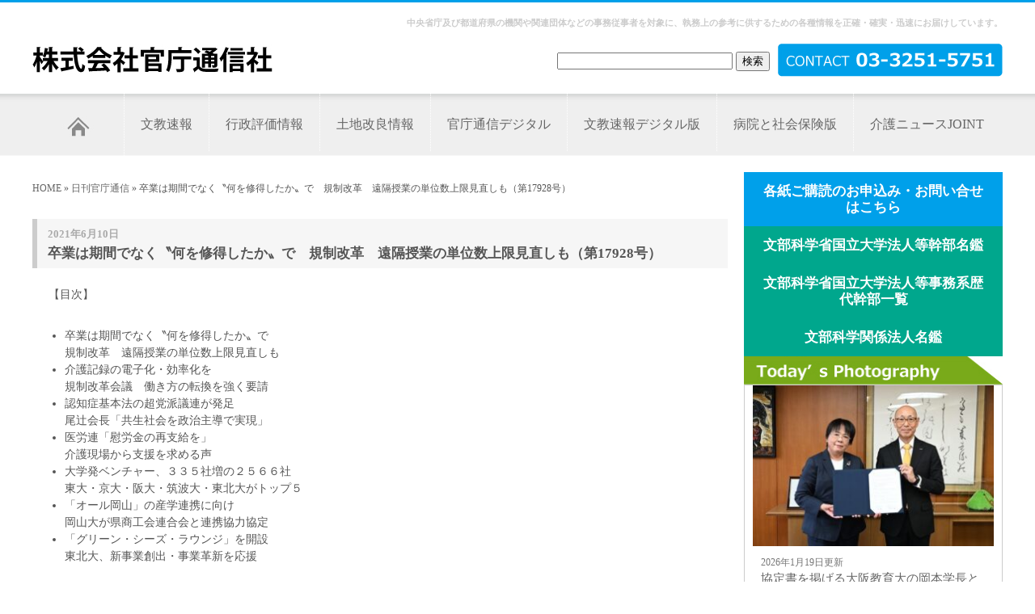

--- FILE ---
content_type: text/html; charset=UTF-8
request_url: https://kancho-t.com/%E6%97%A5%E5%88%8A%E5%AE%98%E5%BA%81%E9%80%9A%E4%BF%A1/%E5%8D%92%E6%A5%AD%E3%81%AF%E6%9C%9F%E9%96%93%E3%81%A7%E3%81%AA%E3%81%8F%E3%80%9D%E4%BD%95%E3%82%92%E4%BF%AE%E5%BE%97%E3%81%97%E3%81%9F%E3%81%8B%E3%80%9F%E3%81%A7%E3%80%80%E8%A6%8F%E5%88%B6%E6%94%B9/
body_size: 11206
content:
<!DOCTYPE html PUBLIC "-//W3C//DTD XHTML 1.0 Transitional//EN" "http://www.w3.org/TR/xhtml1/DTD/xhtml1-transitional.dtd">
<html xmlns="http://www.w3.org/1999/xhtml">
<html lang="ja">

<head>
    <meta http-equiv="Content-Type" content="text/html; charset=Shift_JIS">
    <meta name="robots" content="index,follow">
            <meta property="og:description" content="【目次】。。 	卒業は期間でなく〝何を修得したか〟で。規制改革　遠隔授業の単位数上限見直しも。 	介護記録の電子化・効率化を。規制改革会議　働き方の転換を" />
        <meta name="keywords" content="日刊官庁通信,文教速報,行政評価情報,土地改良情報,附属学校ニュース,病院と社会保険版,介護のニュースサイト">
    <meta name="viewport" content="width=device-width, initial-scale=1, minimum-scale=1, maximum-scale=3" />

    <meta http-equiv="Content-Style-Type" content="text/css">
    <link href="/css/tailwind.css" rel="stylesheet" type="text/css">
    <link href="/css/default.css" rel="stylesheet" type="text/css">
    <link href="/css/h.css" rel="stylesheet" type="text/css">
    <link href="/css/link.css" rel="stylesheet" type="text/css">
    <link href="/css/table.css" rel="stylesheet" type="text/css">
    <link href="/css/navi.css" rel="stylesheet" type="text/css">
    <link media="screen and (max-width:767px)" href="/css/screen_sp.css" rel="stylesheet" type="text/css" />
    <script type="text/javascript" src="/js/jquery-1.12.0.min.js"></script>
    <link rel="shortcut icon" href="/images/icon.ico">
    <meta property="og:type" content="website" />
    <meta property="og:image" content="https://kancho-t.com/wordpress/wp-content/uploads/2021/06/84f1167191185736d86e7babc9792054.jpg" />
    <meta property="og:url" content="https://kancho-t.com/%e6%97%a5%e5%88%8a%e5%ae%98%e5%ba%81%e9%80%9a%e4%bf%a1/%e5%8d%92%e6%a5%ad%e3%81%af%e6%9c%9f%e9%96%93%e3%81%a7%e3%81%aa%e3%81%8f%e3%80%9d%e4%bd%95%e3%82%92%e4%bf%ae%e5%be%97%e3%81%97%e3%81%9f%e3%81%8b%e3%80%9f%e3%81%a7%e3%80%80%e8%a6%8f%e5%88%b6%e6%94%b9/" />
            <meta property="og:title" content="卒業は期間でなく〝何を修得したか〟で　規制改革　遠隔授業の単位数上限見直しも（第17928号）" />
        <meta property="og:description" content="【目次】。。 	卒業は期間でなく〝何を修得したか〟で。規制改革　遠隔授業の単位数上限見直しも。 	介護記録の電子化・効率化を。規制改革会議　働き方の転換を" />
        <meta property="og:site_name" content="株式会社官庁通信社" />
    <meta property="og:locale" content="ja_JP" />
        <title>卒業は期間でなく〝何を修得したか〟で　規制改革　遠隔授業の単位数上限見直しも（第17928号）  |  株式会社官庁通信社</title>
<meta name='robots' content='max-image-preview:large' />
	<style>img:is([sizes="auto" i], [sizes^="auto," i]) { contain-intrinsic-size: 3000px 1500px }</style>
	<link rel='dns-prefetch' href='//www.googletagmanager.com' />
<link rel='dns-prefetch' href='//pagead2.googlesyndication.com' />
<link rel="alternate" type="application/rss+xml" title="株式会社官庁通信社 &raquo; 卒業は期間でなく〝何を修得したか〟で　規制改革　遠隔授業の単位数上限見直しも（第17928号） のコメントのフィード" href="https://kancho-t.com/%e6%97%a5%e5%88%8a%e5%ae%98%e5%ba%81%e9%80%9a%e4%bf%a1/%e5%8d%92%e6%a5%ad%e3%81%af%e6%9c%9f%e9%96%93%e3%81%a7%e3%81%aa%e3%81%8f%e3%80%9d%e4%bd%95%e3%82%92%e4%bf%ae%e5%be%97%e3%81%97%e3%81%9f%e3%81%8b%e3%80%9f%e3%81%a7%e3%80%80%e8%a6%8f%e5%88%b6%e6%94%b9/feed/" />
<script type="text/javascript">
/* <![CDATA[ */
window._wpemojiSettings = {"baseUrl":"https:\/\/s.w.org\/images\/core\/emoji\/15.0.3\/72x72\/","ext":".png","svgUrl":"https:\/\/s.w.org\/images\/core\/emoji\/15.0.3\/svg\/","svgExt":".svg","source":{"concatemoji":"https:\/\/kancho-t.com\/wordpress\/wp-includes\/js\/wp-emoji-release.min.js?ver=6.7.2"}};
/*! This file is auto-generated */
!function(i,n){var o,s,e;function c(e){try{var t={supportTests:e,timestamp:(new Date).valueOf()};sessionStorage.setItem(o,JSON.stringify(t))}catch(e){}}function p(e,t,n){e.clearRect(0,0,e.canvas.width,e.canvas.height),e.fillText(t,0,0);var t=new Uint32Array(e.getImageData(0,0,e.canvas.width,e.canvas.height).data),r=(e.clearRect(0,0,e.canvas.width,e.canvas.height),e.fillText(n,0,0),new Uint32Array(e.getImageData(0,0,e.canvas.width,e.canvas.height).data));return t.every(function(e,t){return e===r[t]})}function u(e,t,n){switch(t){case"flag":return n(e,"\ud83c\udff3\ufe0f\u200d\u26a7\ufe0f","\ud83c\udff3\ufe0f\u200b\u26a7\ufe0f")?!1:!n(e,"\ud83c\uddfa\ud83c\uddf3","\ud83c\uddfa\u200b\ud83c\uddf3")&&!n(e,"\ud83c\udff4\udb40\udc67\udb40\udc62\udb40\udc65\udb40\udc6e\udb40\udc67\udb40\udc7f","\ud83c\udff4\u200b\udb40\udc67\u200b\udb40\udc62\u200b\udb40\udc65\u200b\udb40\udc6e\u200b\udb40\udc67\u200b\udb40\udc7f");case"emoji":return!n(e,"\ud83d\udc26\u200d\u2b1b","\ud83d\udc26\u200b\u2b1b")}return!1}function f(e,t,n){var r="undefined"!=typeof WorkerGlobalScope&&self instanceof WorkerGlobalScope?new OffscreenCanvas(300,150):i.createElement("canvas"),a=r.getContext("2d",{willReadFrequently:!0}),o=(a.textBaseline="top",a.font="600 32px Arial",{});return e.forEach(function(e){o[e]=t(a,e,n)}),o}function t(e){var t=i.createElement("script");t.src=e,t.defer=!0,i.head.appendChild(t)}"undefined"!=typeof Promise&&(o="wpEmojiSettingsSupports",s=["flag","emoji"],n.supports={everything:!0,everythingExceptFlag:!0},e=new Promise(function(e){i.addEventListener("DOMContentLoaded",e,{once:!0})}),new Promise(function(t){var n=function(){try{var e=JSON.parse(sessionStorage.getItem(o));if("object"==typeof e&&"number"==typeof e.timestamp&&(new Date).valueOf()<e.timestamp+604800&&"object"==typeof e.supportTests)return e.supportTests}catch(e){}return null}();if(!n){if("undefined"!=typeof Worker&&"undefined"!=typeof OffscreenCanvas&&"undefined"!=typeof URL&&URL.createObjectURL&&"undefined"!=typeof Blob)try{var e="postMessage("+f.toString()+"("+[JSON.stringify(s),u.toString(),p.toString()].join(",")+"));",r=new Blob([e],{type:"text/javascript"}),a=new Worker(URL.createObjectURL(r),{name:"wpTestEmojiSupports"});return void(a.onmessage=function(e){c(n=e.data),a.terminate(),t(n)})}catch(e){}c(n=f(s,u,p))}t(n)}).then(function(e){for(var t in e)n.supports[t]=e[t],n.supports.everything=n.supports.everything&&n.supports[t],"flag"!==t&&(n.supports.everythingExceptFlag=n.supports.everythingExceptFlag&&n.supports[t]);n.supports.everythingExceptFlag=n.supports.everythingExceptFlag&&!n.supports.flag,n.DOMReady=!1,n.readyCallback=function(){n.DOMReady=!0}}).then(function(){return e}).then(function(){var e;n.supports.everything||(n.readyCallback(),(e=n.source||{}).concatemoji?t(e.concatemoji):e.wpemoji&&e.twemoji&&(t(e.twemoji),t(e.wpemoji)))}))}((window,document),window._wpemojiSettings);
/* ]]> */
</script>
<style id='wp-emoji-styles-inline-css' type='text/css'>

	img.wp-smiley, img.emoji {
		display: inline !important;
		border: none !important;
		box-shadow: none !important;
		height: 1em !important;
		width: 1em !important;
		margin: 0 0.07em !important;
		vertical-align: -0.1em !important;
		background: none !important;
		padding: 0 !important;
	}
</style>
<link rel='stylesheet' id='wp-block-library-css' href='https://kancho-t.com/wordpress/wp-includes/css/dist/block-library/style.min.css?ver=6.7.2' type='text/css' media='all' />
<style id='classic-theme-styles-inline-css' type='text/css'>
/*! This file is auto-generated */
.wp-block-button__link{color:#fff;background-color:#32373c;border-radius:9999px;box-shadow:none;text-decoration:none;padding:calc(.667em + 2px) calc(1.333em + 2px);font-size:1.125em}.wp-block-file__button{background:#32373c;color:#fff;text-decoration:none}
</style>
<style id='global-styles-inline-css' type='text/css'>
:root{--wp--preset--aspect-ratio--square: 1;--wp--preset--aspect-ratio--4-3: 4/3;--wp--preset--aspect-ratio--3-4: 3/4;--wp--preset--aspect-ratio--3-2: 3/2;--wp--preset--aspect-ratio--2-3: 2/3;--wp--preset--aspect-ratio--16-9: 16/9;--wp--preset--aspect-ratio--9-16: 9/16;--wp--preset--color--black: #000000;--wp--preset--color--cyan-bluish-gray: #abb8c3;--wp--preset--color--white: #ffffff;--wp--preset--color--pale-pink: #f78da7;--wp--preset--color--vivid-red: #cf2e2e;--wp--preset--color--luminous-vivid-orange: #ff6900;--wp--preset--color--luminous-vivid-amber: #fcb900;--wp--preset--color--light-green-cyan: #7bdcb5;--wp--preset--color--vivid-green-cyan: #00d084;--wp--preset--color--pale-cyan-blue: #8ed1fc;--wp--preset--color--vivid-cyan-blue: #0693e3;--wp--preset--color--vivid-purple: #9b51e0;--wp--preset--gradient--vivid-cyan-blue-to-vivid-purple: linear-gradient(135deg,rgba(6,147,227,1) 0%,rgb(155,81,224) 100%);--wp--preset--gradient--light-green-cyan-to-vivid-green-cyan: linear-gradient(135deg,rgb(122,220,180) 0%,rgb(0,208,130) 100%);--wp--preset--gradient--luminous-vivid-amber-to-luminous-vivid-orange: linear-gradient(135deg,rgba(252,185,0,1) 0%,rgba(255,105,0,1) 100%);--wp--preset--gradient--luminous-vivid-orange-to-vivid-red: linear-gradient(135deg,rgba(255,105,0,1) 0%,rgb(207,46,46) 100%);--wp--preset--gradient--very-light-gray-to-cyan-bluish-gray: linear-gradient(135deg,rgb(238,238,238) 0%,rgb(169,184,195) 100%);--wp--preset--gradient--cool-to-warm-spectrum: linear-gradient(135deg,rgb(74,234,220) 0%,rgb(151,120,209) 20%,rgb(207,42,186) 40%,rgb(238,44,130) 60%,rgb(251,105,98) 80%,rgb(254,248,76) 100%);--wp--preset--gradient--blush-light-purple: linear-gradient(135deg,rgb(255,206,236) 0%,rgb(152,150,240) 100%);--wp--preset--gradient--blush-bordeaux: linear-gradient(135deg,rgb(254,205,165) 0%,rgb(254,45,45) 50%,rgb(107,0,62) 100%);--wp--preset--gradient--luminous-dusk: linear-gradient(135deg,rgb(255,203,112) 0%,rgb(199,81,192) 50%,rgb(65,88,208) 100%);--wp--preset--gradient--pale-ocean: linear-gradient(135deg,rgb(255,245,203) 0%,rgb(182,227,212) 50%,rgb(51,167,181) 100%);--wp--preset--gradient--electric-grass: linear-gradient(135deg,rgb(202,248,128) 0%,rgb(113,206,126) 100%);--wp--preset--gradient--midnight: linear-gradient(135deg,rgb(2,3,129) 0%,rgb(40,116,252) 100%);--wp--preset--font-size--small: 13px;--wp--preset--font-size--medium: 20px;--wp--preset--font-size--large: 36px;--wp--preset--font-size--x-large: 42px;--wp--preset--spacing--20: 0.44rem;--wp--preset--spacing--30: 0.67rem;--wp--preset--spacing--40: 1rem;--wp--preset--spacing--50: 1.5rem;--wp--preset--spacing--60: 2.25rem;--wp--preset--spacing--70: 3.38rem;--wp--preset--spacing--80: 5.06rem;--wp--preset--shadow--natural: 6px 6px 9px rgba(0, 0, 0, 0.2);--wp--preset--shadow--deep: 12px 12px 50px rgba(0, 0, 0, 0.4);--wp--preset--shadow--sharp: 6px 6px 0px rgba(0, 0, 0, 0.2);--wp--preset--shadow--outlined: 6px 6px 0px -3px rgba(255, 255, 255, 1), 6px 6px rgba(0, 0, 0, 1);--wp--preset--shadow--crisp: 6px 6px 0px rgba(0, 0, 0, 1);}:where(.is-layout-flex){gap: 0.5em;}:where(.is-layout-grid){gap: 0.5em;}body .is-layout-flex{display: flex;}.is-layout-flex{flex-wrap: wrap;align-items: center;}.is-layout-flex > :is(*, div){margin: 0;}body .is-layout-grid{display: grid;}.is-layout-grid > :is(*, div){margin: 0;}:where(.wp-block-columns.is-layout-flex){gap: 2em;}:where(.wp-block-columns.is-layout-grid){gap: 2em;}:where(.wp-block-post-template.is-layout-flex){gap: 1.25em;}:where(.wp-block-post-template.is-layout-grid){gap: 1.25em;}.has-black-color{color: var(--wp--preset--color--black) !important;}.has-cyan-bluish-gray-color{color: var(--wp--preset--color--cyan-bluish-gray) !important;}.has-white-color{color: var(--wp--preset--color--white) !important;}.has-pale-pink-color{color: var(--wp--preset--color--pale-pink) !important;}.has-vivid-red-color{color: var(--wp--preset--color--vivid-red) !important;}.has-luminous-vivid-orange-color{color: var(--wp--preset--color--luminous-vivid-orange) !important;}.has-luminous-vivid-amber-color{color: var(--wp--preset--color--luminous-vivid-amber) !important;}.has-light-green-cyan-color{color: var(--wp--preset--color--light-green-cyan) !important;}.has-vivid-green-cyan-color{color: var(--wp--preset--color--vivid-green-cyan) !important;}.has-pale-cyan-blue-color{color: var(--wp--preset--color--pale-cyan-blue) !important;}.has-vivid-cyan-blue-color{color: var(--wp--preset--color--vivid-cyan-blue) !important;}.has-vivid-purple-color{color: var(--wp--preset--color--vivid-purple) !important;}.has-black-background-color{background-color: var(--wp--preset--color--black) !important;}.has-cyan-bluish-gray-background-color{background-color: var(--wp--preset--color--cyan-bluish-gray) !important;}.has-white-background-color{background-color: var(--wp--preset--color--white) !important;}.has-pale-pink-background-color{background-color: var(--wp--preset--color--pale-pink) !important;}.has-vivid-red-background-color{background-color: var(--wp--preset--color--vivid-red) !important;}.has-luminous-vivid-orange-background-color{background-color: var(--wp--preset--color--luminous-vivid-orange) !important;}.has-luminous-vivid-amber-background-color{background-color: var(--wp--preset--color--luminous-vivid-amber) !important;}.has-light-green-cyan-background-color{background-color: var(--wp--preset--color--light-green-cyan) !important;}.has-vivid-green-cyan-background-color{background-color: var(--wp--preset--color--vivid-green-cyan) !important;}.has-pale-cyan-blue-background-color{background-color: var(--wp--preset--color--pale-cyan-blue) !important;}.has-vivid-cyan-blue-background-color{background-color: var(--wp--preset--color--vivid-cyan-blue) !important;}.has-vivid-purple-background-color{background-color: var(--wp--preset--color--vivid-purple) !important;}.has-black-border-color{border-color: var(--wp--preset--color--black) !important;}.has-cyan-bluish-gray-border-color{border-color: var(--wp--preset--color--cyan-bluish-gray) !important;}.has-white-border-color{border-color: var(--wp--preset--color--white) !important;}.has-pale-pink-border-color{border-color: var(--wp--preset--color--pale-pink) !important;}.has-vivid-red-border-color{border-color: var(--wp--preset--color--vivid-red) !important;}.has-luminous-vivid-orange-border-color{border-color: var(--wp--preset--color--luminous-vivid-orange) !important;}.has-luminous-vivid-amber-border-color{border-color: var(--wp--preset--color--luminous-vivid-amber) !important;}.has-light-green-cyan-border-color{border-color: var(--wp--preset--color--light-green-cyan) !important;}.has-vivid-green-cyan-border-color{border-color: var(--wp--preset--color--vivid-green-cyan) !important;}.has-pale-cyan-blue-border-color{border-color: var(--wp--preset--color--pale-cyan-blue) !important;}.has-vivid-cyan-blue-border-color{border-color: var(--wp--preset--color--vivid-cyan-blue) !important;}.has-vivid-purple-border-color{border-color: var(--wp--preset--color--vivid-purple) !important;}.has-vivid-cyan-blue-to-vivid-purple-gradient-background{background: var(--wp--preset--gradient--vivid-cyan-blue-to-vivid-purple) !important;}.has-light-green-cyan-to-vivid-green-cyan-gradient-background{background: var(--wp--preset--gradient--light-green-cyan-to-vivid-green-cyan) !important;}.has-luminous-vivid-amber-to-luminous-vivid-orange-gradient-background{background: var(--wp--preset--gradient--luminous-vivid-amber-to-luminous-vivid-orange) !important;}.has-luminous-vivid-orange-to-vivid-red-gradient-background{background: var(--wp--preset--gradient--luminous-vivid-orange-to-vivid-red) !important;}.has-very-light-gray-to-cyan-bluish-gray-gradient-background{background: var(--wp--preset--gradient--very-light-gray-to-cyan-bluish-gray) !important;}.has-cool-to-warm-spectrum-gradient-background{background: var(--wp--preset--gradient--cool-to-warm-spectrum) !important;}.has-blush-light-purple-gradient-background{background: var(--wp--preset--gradient--blush-light-purple) !important;}.has-blush-bordeaux-gradient-background{background: var(--wp--preset--gradient--blush-bordeaux) !important;}.has-luminous-dusk-gradient-background{background: var(--wp--preset--gradient--luminous-dusk) !important;}.has-pale-ocean-gradient-background{background: var(--wp--preset--gradient--pale-ocean) !important;}.has-electric-grass-gradient-background{background: var(--wp--preset--gradient--electric-grass) !important;}.has-midnight-gradient-background{background: var(--wp--preset--gradient--midnight) !important;}.has-small-font-size{font-size: var(--wp--preset--font-size--small) !important;}.has-medium-font-size{font-size: var(--wp--preset--font-size--medium) !important;}.has-large-font-size{font-size: var(--wp--preset--font-size--large) !important;}.has-x-large-font-size{font-size: var(--wp--preset--font-size--x-large) !important;}
:where(.wp-block-post-template.is-layout-flex){gap: 1.25em;}:where(.wp-block-post-template.is-layout-grid){gap: 1.25em;}
:where(.wp-block-columns.is-layout-flex){gap: 2em;}:where(.wp-block-columns.is-layout-grid){gap: 2em;}
:root :where(.wp-block-pullquote){font-size: 1.5em;line-height: 1.6;}
</style>
<link rel='stylesheet' id='contact-form-7-css' href='https://kancho-t.com/wordpress/wp-content/plugins/contact-form-7/includes/css/styles.css?ver=6.0.5' type='text/css' media='all' />

<!-- Site Kit によって追加された Google タグ（gtag.js）スニペット -->

<!-- Google アナリティクス スニペット (Site Kit が追加) -->
<script type="text/javascript" src="https://www.googletagmanager.com/gtag/js?id=GT-MR4FDPL" id="google_gtagjs-js" async></script>
<script type="text/javascript" id="google_gtagjs-js-after">
/* <![CDATA[ */
window.dataLayer = window.dataLayer || [];function gtag(){dataLayer.push(arguments);}
gtag("set","linker",{"domains":["kancho-t.com"]});
gtag("js", new Date());
gtag("set", "developer_id.dZTNiMT", true);
gtag("config", "GT-MR4FDPL");
/* ]]> */
</script>

<!-- Site Kit によって追加された終了 Google タグ（gtag.js）スニペット -->
<link rel="https://api.w.org/" href="https://kancho-t.com/wp-json/" /><link rel="alternate" title="JSON" type="application/json" href="https://kancho-t.com/wp-json/wp/v2/posts/22929" /><link rel="EditURI" type="application/rsd+xml" title="RSD" href="https://kancho-t.com/wordpress/xmlrpc.php?rsd" />
<meta name="generator" content="WordPress 6.7.2" />
<link rel="canonical" href="https://kancho-t.com/%e6%97%a5%e5%88%8a%e5%ae%98%e5%ba%81%e9%80%9a%e4%bf%a1/%e5%8d%92%e6%a5%ad%e3%81%af%e6%9c%9f%e9%96%93%e3%81%a7%e3%81%aa%e3%81%8f%e3%80%9d%e4%bd%95%e3%82%92%e4%bf%ae%e5%be%97%e3%81%97%e3%81%9f%e3%81%8b%e3%80%9f%e3%81%a7%e3%80%80%e8%a6%8f%e5%88%b6%e6%94%b9/" />
<link rel='shortlink' href='https://kancho-t.com/?p=22929' />
<link rel="alternate" title="oEmbed (JSON)" type="application/json+oembed" href="https://kancho-t.com/wp-json/oembed/1.0/embed?url=https%3A%2F%2Fkancho-t.com%2F%25e6%2597%25a5%25e5%2588%258a%25e5%25ae%2598%25e5%25ba%2581%25e9%2580%259a%25e4%25bf%25a1%2F%25e5%258d%2592%25e6%25a5%25ad%25e3%2581%25af%25e6%259c%259f%25e9%2596%2593%25e3%2581%25a7%25e3%2581%25aa%25e3%2581%258f%25e3%2580%259d%25e4%25bd%2595%25e3%2582%2592%25e4%25bf%25ae%25e5%25be%2597%25e3%2581%2597%25e3%2581%259f%25e3%2581%258b%25e3%2580%259f%25e3%2581%25a7%25e3%2580%2580%25e8%25a6%258f%25e5%2588%25b6%25e6%2594%25b9%2F" />
<link rel="alternate" title="oEmbed (XML)" type="text/xml+oembed" href="https://kancho-t.com/wp-json/oembed/1.0/embed?url=https%3A%2F%2Fkancho-t.com%2F%25e6%2597%25a5%25e5%2588%258a%25e5%25ae%2598%25e5%25ba%2581%25e9%2580%259a%25e4%25bf%25a1%2F%25e5%258d%2592%25e6%25a5%25ad%25e3%2581%25af%25e6%259c%259f%25e9%2596%2593%25e3%2581%25a7%25e3%2581%25aa%25e3%2581%258f%25e3%2580%259d%25e4%25bd%2595%25e3%2582%2592%25e4%25bf%25ae%25e5%25be%2597%25e3%2581%2597%25e3%2581%259f%25e3%2581%258b%25e3%2580%259f%25e3%2581%25a7%25e3%2580%2580%25e8%25a6%258f%25e5%2588%25b6%25e6%2594%25b9%2F&#038;format=xml" />
<meta name="generator" content="Site Kit by Google 1.149.1" />
<!-- Site Kit が追加した Google AdSense メタタグ -->
<meta name="google-adsense-platform-account" content="ca-host-pub-2644536267352236">
<meta name="google-adsense-platform-domain" content="sitekit.withgoogle.com">
<!-- Site Kit が追加した End Google AdSense メタタグ -->

<!-- Google AdSense スニペット (Site Kit が追加) -->
<script type="text/javascript" async="async" src="https://pagead2.googlesyndication.com/pagead/js/adsbygoogle.js?client=ca-pub-4919393460129390&amp;host=ca-host-pub-2644536267352236" crossorigin="anonymous"></script>

<!-- (ここまで) Google AdSense スニペット (Site Kit が追加) -->
</head>

<body class="post-template-default single single-post postid-22929 single-format-standard">

    <div id="head">
        <span id="switchbtn">
            <img src="/images/menu_btn.png" />
        </span>
        <h1>中央省庁及び都道府県の機関や関連団体などの事務従事者を対象に、執務上の参考に供するための各種情報を正確・確実・迅速にお届けしています。        </h1>
        <a href="/"><img src="/images/logo.jpg" width="298" height="40" alt="株式会社官庁通信社" /></a>
        <div id="tel"><a href="tel:0332515751"><img src="/images/tel.jpg" width="278" height="41" alt="03-3251-5751" /></a></div>
        <div id="sitesearch">
            <form method=GET action="">
                <input type="text" size="25" maxlength="150" name="s">
                <input type="submit" name="btnG" value="検索">
                <br><br>
            </form>
        </div>
    </div><!-- header -->
    <div id="main-navigation">
        <div id="main-navigation-inner">
            <ul>
                                <li class="firs"><a href="/"><img src="/images/menu_home.jpg" width="73" height="29" alt="HOME"></a></li>
                <li class=""><a href="https://kancho-t.com/%e6%96%87%e6%95%99%e9%80%9f%e5%a0%b1/%e6%ac%a1%e6%9c%9f%e7%a7%91%e6%8a%80%e3%82%a4%e3%83%8e%e3%83%99%e8%a8%88%e7%94%bb%e7%b4%a0%e6%a1%88%e3%81%a7%e7%9b%ae%e6%a8%99%e6%8c%87%e6%a8%99%e3%82%92%e6%8f%90%e7%a4%ba%ef%bc%88%e7%ac%ac9632/">文教速報</a></li>
                <li class=""><a href="https://kancho-t.com/%e8%a1%8c%e6%94%bf%e8%a9%95%e4%be%a1%e6%83%85%e5%a0%b1/%e4%b8%80%e8%88%ac%e4%bc%9a%e8%a8%88%e3%81%a721%e5%85%862701%e5%84%84%e5%86%86%e3%80%80%e4%bb%a4%e5%92%8c8%e5%b9%b4%e5%ba%a6%e7%b7%8f%e5%8b%99%e7%9c%81%e5%bd%93%e5%88%9d%e4%ba%88%e7%ae%97%ef%bc%88/">行政評価情報</a></li>
                <li class=""><a href="https://kancho-t.com/%e5%9c%9f%e5%9c%b0%e6%94%b9%e8%89%af%e6%83%85%e5%a0%b1/%e9%88%b4%e6%9c%a8%e8%be%b2%e6%9e%97%e6%b0%b4%e7%94%a3%e5%a4%a7%e8%87%a3%e3%80%81%e8%81%b7%e5%93%a1%e3%81%ab%e5%90%91%e3%81%91%e8%a8%93%e7%a4%ba%e3%80%80%e3%80%8c%e5%85%88%e3%81%8c%e8%a6%8b%e9%80%9a/">土地改良情報</a></li>
                <li class=""><a href="https://bunkyodezi.com" target="blank">官庁通信デジタル</a></li>
                <li class=""><a href="https://bunkyodezi.com#bunkyodezi" target="blank">文教速報デジタル版</a></li>
                <li class=""><a href="https://kancho-t.com/%e7%97%85%e9%99%a2%e3%81%a8%e7%a4%be%e4%bc%9a%e4%bf%9d%e9%99%ba%e7%89%88/%e6%94%bf%e5%ba%9c%e3%80%81%e6%9d%a5%e5%b9%b4%e5%ba%a6%e4%ba%88%e7%ae%97%e3%82%92%e9%96%a3%e8%ad%b0%e6%b1%ba%e5%ae%9a%e3%80%80%e5%8c%bb%e7%99%82%e3%83%bb%e4%bb%8b%e8%ad%b7%e3%83%bb%e9%9a%9c%e5%ae%b3/">病院と社会保険版</a></li>
                <li class="last"><a href="http://www.joint-kaigo.com/" target="blank">介護ニュースJOINT</a></li>
            </ul>
        </div>
    </div><!-- menu --><div id="page">
	<div id="main">
		<div id="navi">
			<a href="/">HOME</a> &raquo;
							<a href="https://kancho-t.com/category/%e6%97%a5%e5%88%8a%e5%ae%98%e5%ba%81%e9%80%9a%e4%bf%a1/">日刊官庁通信</a> &raquo;
						卒業は期間でなく〝何を修得したか〟で　規制改革　遠隔授業の単位数上限見直しも（第17928号）		</div>
					<h3>
				<span>2021年6月10日</span>
				卒業は期間でなく〝何を修得したか〟で　規制改革　遠隔授業の単位数上限見直しも（第17928号）			</h3>
			<p>【目次】</p>
<ul>
<li>卒業は期間でなく〝何を修得したか〟で<br />
規制改革　遠隔授業の単位数上限見直しも</li>
<li>介護記録の電子化・効率化を<br />
規制改革会議　働き方の転換を強く要請</li>
<li>認知症基本法の超党派議連が発足<br />
尾辻会長「共生社会を政治主導で実現」</li>
<li>医労連「慰労金の再支給を」<br />
介護現場から支援を求める声</li>
<li>大学発ベンチャー、３３５社増の２５６６社<br />
東大・京大・阪大・筑波大・東北大がトップ５</li>
<li>「オール岡山」の産学連携に向け<br />
岡山大が県商工会連合会と連携協力協定</li>
<li>「グリーン・シーズ・ラウンジ」を開設<br />
東北大、新事業創出・事業革新を応援</li>
</ul>
<p>〔今日の話題〕<br />
介護の初任者研修を無料で<br />
東京都、希望者の受け付け開始！</p>
<table border="1">
<tbody>
<tr>
<td align="center" bgcolor="#ff9393" width="16%" height="52"><strong>本紙の特色</strong></td>
<td width="84%">　『日刊官庁通信』は昭和28年の創刊以来、日刊紙として中央省庁の動向・通達を明確にわかりやすく編集し掲載しております。<br />
永年に亘る信頼に基づき日刊紙として、読者の皆様にタイムリーな話題をスピーディーにお届けしております。</td>
</tr>
<tr>
<td align="center" bgcolor="#ff9393" height="16"><strong>購読料金</strong></td>
<td>月額　7.020円　(税込)</td>
</tr>
<tr>
<td align="center" bgcolor="#ff9393" height="16"><strong>刊行日</strong></td>
<td>日刊/土・日・祭日は休刊</td>
</tr>
</tbody>
</table>
			<div class="sns-button">
				<a href="https://twitter.com/share?ref_src=twsrc%5Etfw" class="twitter-share-button" data-show-count="false">Tweet</a>
				<script async src="https://platform.twitter.com/widgets.js" charset="utf-8"></script>
			</div>
			</div>
	<!--/#main-->
	<div id="rightmenu">
		<div class="flex flex-col gap-4">
    <a href="https://kancho-t.com/%e3%81%8a%e5%95%8f%e5%90%88%e3%82%8f%e3%81%9b/" class="square_btn">
        <i class="fa fa-chevron-right"></i>各紙ご購読のお申込み・お問い合せはこちら
    </a>
    <a href="https://kancho-t.com/%e6%96%87%e9%83%a8%e7%a7%91%e5%ad%a6%e7%9c%81%e5%9b%bd%e7%ab%8b%e5%a4%a7%e5%ad%a6%e6%b3%95%e4%ba%ba%e7%ad%89%e5%b9%b9%e9%83%a8%e5%90%8d%e9%91%91/" class="square_btn01">
        <i class="fa fa-chevron-right"></i>文部科学省国立大学法人等幹部名鑑
    </a>
    <a href="https://kancho-t.com/%e6%96%87%e9%83%a8%e7%a7%91%e5%ad%a6%e7%9c%81%e5%9b%bd%e7%ab%8b%e5%a4%a7%e5%ad%a6%e6%b3%95%e4%ba%ba%e7%ad%89%e4%ba%8b%e5%8b%99%e7%b3%bb%e6%ad%b4%e4%bb%a3%e5%b9%b9%e9%83%a8%e4%b8%80%e8%a6%a7/" class="square_btn01">
        <i class="fa fa-chevron-right"></i>文部科学省国立大学法人等事務系歴代幹部一覧
    </a>
    <a href="https://kancho-t.com/%e6%96%87%e9%83%a8%e7%a7%91%e5%ad%a6%e9%96%a2%e4%bf%82%e6%b3%95%e4%ba%ba%e5%90%8d%e9%91%91/" class="square_btn01">
        <i class="fa fa-chevron-right"></i>文部科学関係法人名鑑
    </a>

                <div>
            <img src="/images/r_menu002.jpg" alt="Today’s Photography" />
            <ul class="InlineBOX01">
                                    <div class="box-news-list">
                        <a href="https://kancho-t.com/todays-photography/todays-photography-1365/"><img src="https://kancho-t.com/wordpress/wp-content/uploads/2026/01/b792316234a7e3c6d12cc37d427f8c9b-300x200.jpg" alt="Today&#8217;s Photography" width="100" /></a>
                        <div class="clearfix">
                            <ol>2026年1月19日更新</ol>
                            <li><a href="https://kancho-t.com/todays-photography/todays-photography-1365/">協定書を掲げる大阪教育大の岡本学長と ...</a></li>
                        </div>
                    </div>
                                    <div class="box-news-list">
                        <a href="https://kancho-t.com/todays-photography/todays-photography-1364/"><img src="https://kancho-t.com/wordpress/wp-content/uploads/2026/01/524509b55e076f8f60c6a8c011eceb8e-300x200.png" alt="Today&#8217;s Photography" width="100" /></a>
                        <div class="clearfix">
                            <ol>2026年1月16日更新</ol>
                            <li><a href="https://kancho-t.com/todays-photography/todays-photography-1364/">昨夏に新潟大に設置された“脳といのち”...</a></li>
                        </div>
                    </div>
                                    <div class="box-news-list">
                        <a href="https://kancho-t.com/todays-photography/todays-photography-1363/"><img src="https://kancho-t.com/wordpress/wp-content/uploads/2026/01/a5318c3e815ea8cbc90a2b99df5dd01b-300x200.jpg" alt="Today’s Photography" width="100" /></a>
                        <div class="clearfix">
                            <ol>2026年1月14日更新</ol>
                            <li><a href="https://kancho-t.com/todays-photography/todays-photography-1363/">愛子内親王殿下ご臨席のもと執り行われ...</a></li>
                        </div>
                    </div>
                                    <div class="box-news-list">
                        <a href="https://kancho-t.com/todays-photography/todays-photography-1362/"><img src="https://kancho-t.com/wordpress/wp-content/uploads/2026/01/6511ee8ec89fe55fd397cfb0d1191c45-300x200.jpg" alt="Today’s Photography" width="100" /></a>
                        <div class="clearfix">
                            <ol>2026年1月9日更新</ol>
                            <li><a href="https://kancho-t.com/todays-photography/todays-photography-1362/">高大連携協定書を掲げる弘前大の福田学...</a></li>
                        </div>
                    </div>
                                    <div class="box-news-list">
                        <a href="https://kancho-t.com/todays-photography/todays-photography-1361/"><img src="https://kancho-t.com/wordpress/wp-content/uploads/2026/01/a3c7540ab68793b86d6f31b5f4a673d2-300x193.png" alt="Today&#8217;s Photography" width="100" /></a>
                        <div class="clearfix">
                            <ol>2026年1月7日更新</ol>
                            <li><a href="https://kancho-t.com/todays-photography/todays-photography-1361/">150周年記念式典で新学生歌「情景（あこ...</a></li>
                        </div>
                    </div>
                            </ul>
        </div>
    
    <div class="tweet-area">
        <div class="tweet-area-title">Twitter</div>
        <a class="twitter-timeline" data-chrome="noheader" data-lang="ja" data-height="630" href="https://twitter.com/Kancho_bunkyo?ref_src=twsrc%5Etfw">Tweets by Kancho_bunkyo</a>
        <script async src="https://platform.twitter.com/widgets.js" charset="utf-8"></script>
    </div>

    <a href="http://www.senmonshinbun.or.jp/" target="blank" id="top_side_bnr">
        <img src="/images/kyokai.jpg" alt="公益社団法人 日本専門新聞協会" />
    </a>

    <div class="adsbygoogle">
        <script async src="//pagead2.googlesyndication.com/pagead/js/adsbygoogle.js"></script>
        <!-- 官庁通信社２ -->
        <ins class="adsbygoogle" style="display:inline-block;width:340px;height:340px" data-ad-client="ca-pub-4919393460129390" data-ad-slot="5380847266"></ins>
        <script>
            (adsbygoogle = window.adsbygoogle || []).push({});
        </script>
    </div>
</div>	</div>
</div>
<!--/#page-->
<div id="under">
    <div id="undermenu">
        <div class="undermenu-link">
            <div class="left">
                <a href="https://kancho-t.com/%e3%81%8a%e5%95%8f%e5%90%88%e3%82%8f%e3%81%9b/" class="under_menu_list">お問合せ</a>
                <a href="https://kancho-t.com/%e4%ba%8b%e6%a5%ad%e5%86%85%e5%ae%b9/" class="under_menu_list">事業内容</a>
                <a href="https://kancho-t.com/%e4%bc%9a%e7%a4%be%e6%a6%82%e8%a6%81/" class="under_menu_list">会社概要</a>
                <a href="https://kancho-t.com/%e3%83%9e%e3%82%a4%e3%83%8a%e3%83%b3%e3%83%90%e3%83%bc%e5%9f%ba%e6%9c%ac%e6%96%b9%e9%87%9d/" class="under_menu_list">マイナンバー基本方針</a>
                <a href="https://kancho-t.com/%e3%83%97%e3%83%a9%e3%82%a4%e3%83%90%e3%82%b7%e3%83%bc%e3%83%9d%e3%83%aa%e3%82%b7%e3%83%bc/" class="under_menu_list">プライバシーポリシー</a>
                <a href="https://kancho-t.com/info/" class="under_menu_list">FOCUSバックナンバー</a>
                <a href="https://kancho-t.com/category/%e6%97%a5%e5%88%8a%e5%ae%98%e5%ba%81%e9%80%9a%e4%bf%a1/" class="under_menu_list">日刊官庁通信バックナンバー</a>
                <a href="https://bunkyodezi.com/category/bunkyodezi/" target="blank" class="under_menu_list">文教速報デジタル版バックナンバー</a>
            </div>
            <div class="right">
                <a href="https://twitter.com/kancho_bunkyo" target="_blank"><img src="/images/twitter.png" alt="公式Twitter" /></a>
            </div>
        </div>
        <br />
        <a href="/index.html"><img src="/images/ud_logo.jpg" width="287" height="34" alt="株式会社官庁通信社" /></a><br />
        〒101-0041　東京都千代田区神田須田町2-13-14<br />--総務部--TEL 03-3251-5751　FAX 03-3251-5753<br>
        --編集部--TEL 03-3251-5755　FAX 03-3251-5754
        <p>Copyright 株式会社官庁通信社 All Rights Reserved.</p>
    </div>
</div>
<script>
    (function(i, s, o, g, r, a, m) {
        i['GoogleAnalyticsObject'] = r;
        i[r] = i[r] || function() {
            (i[r].q = i[r].q || []).push(arguments)
        }, i[r].l = 1 * new Date();
        a = s.createElement(o),
            m = s.getElementsByTagName(o)[0];
        a.async = 1;
        a.src = g;
        m.parentNode.insertBefore(a, m)
    })(window, document, 'script', '//www.google-analytics.com/analytics.js', 'ga');

    ga('create', 'UA-75815759-1', 'auto');
    ga('send', 'pageview');
</script>
<script>
    $("#switchbtn").click(function() {
        $("#main-navigation").slideToggle();
    });
</script>
<script type="text/javascript" src="https://kancho-t.com/wordpress/wp-includes/js/dist/hooks.min.js?ver=4d63a3d491d11ffd8ac6" id="wp-hooks-js"></script>
<script type="text/javascript" src="https://kancho-t.com/wordpress/wp-includes/js/dist/i18n.min.js?ver=5e580eb46a90c2b997e6" id="wp-i18n-js"></script>
<script type="text/javascript" id="wp-i18n-js-after">
/* <![CDATA[ */
wp.i18n.setLocaleData( { 'text direction\u0004ltr': [ 'ltr' ] } );
/* ]]> */
</script>
<script type="text/javascript" src="https://kancho-t.com/wordpress/wp-content/plugins/contact-form-7/includes/swv/js/index.js?ver=6.0.5" id="swv-js"></script>
<script type="text/javascript" id="contact-form-7-js-translations">
/* <![CDATA[ */
( function( domain, translations ) {
	var localeData = translations.locale_data[ domain ] || translations.locale_data.messages;
	localeData[""].domain = domain;
	wp.i18n.setLocaleData( localeData, domain );
} )( "contact-form-7", {"translation-revision-date":"2025-02-18 07:36:32+0000","generator":"GlotPress\/4.0.1","domain":"messages","locale_data":{"messages":{"":{"domain":"messages","plural-forms":"nplurals=1; plural=0;","lang":"ja_JP"},"This contact form is placed in the wrong place.":["\u3053\u306e\u30b3\u30f3\u30bf\u30af\u30c8\u30d5\u30a9\u30fc\u30e0\u306f\u9593\u9055\u3063\u305f\u4f4d\u7f6e\u306b\u7f6e\u304b\u308c\u3066\u3044\u307e\u3059\u3002"],"Error:":["\u30a8\u30e9\u30fc:"]}},"comment":{"reference":"includes\/js\/index.js"}} );
/* ]]> */
</script>
<script type="text/javascript" id="contact-form-7-js-before">
/* <![CDATA[ */
var wpcf7 = {
    "api": {
        "root": "https:\/\/kancho-t.com\/wp-json\/",
        "namespace": "contact-form-7\/v1"
    }
};
/* ]]> */
</script>
<script type="text/javascript" src="https://kancho-t.com/wordpress/wp-content/plugins/contact-form-7/includes/js/index.js?ver=6.0.5" id="contact-form-7-js"></script>
</body>
</html>

--- FILE ---
content_type: text/html; charset=utf-8
request_url: https://www.google.com/recaptcha/api2/aframe
body_size: 259
content:
<!DOCTYPE HTML><html><head><meta http-equiv="content-type" content="text/html; charset=UTF-8"></head><body><script nonce="T5lCq0b8ppz7LXb164RTBQ">/** Anti-fraud and anti-abuse applications only. See google.com/recaptcha */ try{var clients={'sodar':'https://pagead2.googlesyndication.com/pagead/sodar?'};window.addEventListener("message",function(a){try{if(a.source===window.parent){var b=JSON.parse(a.data);var c=clients[b['id']];if(c){var d=document.createElement('img');d.src=c+b['params']+'&rc='+(localStorage.getItem("rc::a")?sessionStorage.getItem("rc::b"):"");window.document.body.appendChild(d);sessionStorage.setItem("rc::e",parseInt(sessionStorage.getItem("rc::e")||0)+1);localStorage.setItem("rc::h",'1768797319218');}}}catch(b){}});window.parent.postMessage("_grecaptcha_ready", "*");}catch(b){}</script></body></html>

--- FILE ---
content_type: text/css
request_url: https://kancho-t.com/css/screen_sp.css
body_size: 1628
content:
@charset "UTF-8";

div#page {
    width: 100%;
}

.sp_none {
    display: none;
}
.pc_none {
    display: block;
}

/* head ------------------------------------------------------------- */
div#head {
    width: 100%;
    padding: 10px 10px;
    box-sizing: border-box;
    position: relative;
    -webkit-box-shadow: 0 1px 5px rgba(0, 0, 0, 0.25);
    -moz-box-shadow: 0 1px 5px rgba(0, 0, 0, 0.25);
    box-shadow: 0 1px 5px rgba(0, 0, 0, 0.25);
}
div#head h1 {
    margin: 0 0 15px;
    padding: 0 50px 0 0;
    box-sizing: border-box;
    font-size: 11px;
    color: #cccccc;
    text-align: left;
}

div#head #switchbtn {
    display: block;
    width: 30px;
    cursor: pointer;
    position: absolute;
    top: 15px;
    right: 10px;
    z-index: 50;
}
div#head span#switchbtn img {
    width: 100%;
    height: auto;
}

div#head a {
    display: block;
    width: 100%;
    max-width: 250px;
    margin: 0 auto 15px;
}
div#head a img {
    display: block;
    width: 100%;
    height: auto;
}
div#tel {
    margin: 0 auto 15px;
    float: none;
}
div#sitesearch {
    height: 35px;
    margin: 0 auto;
    padding: 0;
    float: none;
    text-align: center;
}

/* topimg ------------------------------------------------------------- */

div#resizeimage {
    min-width: 0;
}
div#resizeimage img {
    width: 100%;
    height: auto;
}

div.key-visual {
    height: 300px;
}

div.key-visual .link {
    bottom: 0;
}
div.key-visual .link a {
    margin: 0;
    padding: 0 0.8em;
    box-sizing: border-box;
    font-size: 12px;
    text-align: center;
    color: #fff;
}

.absolute {
    position: static;
    color: #fff;
    padding: 1em 0;
}
.absolute p {
    margin: 0;
    padding: 0 0.8em;
    box-sizing: border-box;
    font-size: 12px;
    text-align: center;
}
.absolute a {
    color: #fff;
}

/* Navigation ------------------------------------------------------------- */

#main-navigation {
    /* adscreen 223 */
    min-width: 0;
    width: 100%;
    font-size: 14px;
    position: absolute;
    top: 0;
    left: 0;
    background-image: none;
    z-index: 20;
    display: none;
}

#main-navigation-inner {
    /* adscreen 185 229 */
    position: relative;
    margin: 0 auto 0 auto;
    width: 100%;
    height: auto;
    overflow: hidden;
}

#main-navigation ul {
    /* adscreen 233 */
    margin: 0 0 0 0;
    padding: 0 0 0 0;
    list-style: none;
}

#main-navigation ul li {
    /* adscreen 239 */
    float: none;
    width: 100%;
}

#main-navigation ul li a {
    /* adscreen 244 */
    display: block;
    width: 100%;
    text-align: center;
    text-decoration: none;
    padding: 14px 10px;
    box-sizing: border-box;
    border-right: none;
    border-bottom: solid 1px #fff;
}

#main-navigation ul li.last a {
    /* adscreen 260 */
    border-right: none;
    border-bottom: none;
}

#main-navigation ul li.first a {
    /*
	padding: 0;
	border-right: none;
	*/
}

/* #main ------------------------------------------------------------- */
div#main {
    width: 100%;
    margin: 0px;
    padding: 20px 15px 30px;
    box-sizing: border-box;
    float: none;
    overflow: hidden;
}
div#main p {
    margin: 0;
    padding: 5px 0px 15px 20px;
    box-sizing: border-box;
}

div#main img {
    margin: 0;
    padding: 0px;
    border: 0px;
}
div#main > table {
    width: 100%;
}
div#main > table td {
    display: block;
    width: 100%;
}

.WhatsNewBOX {
    width: 100%;
    height: auto;
    margin: 0px 0 0 0;
    padding: 0px 0px 25px;
}

.WhatsNewBOX a.home_link_img {
    display: block;
    width: 100%;
    max-width: auto;
    height: 0;
    padding-top: 69%;
    margin: 10px auto 0;
}
.WhatsNewBOX li {
    float: none;
}

.WhatsNewBOX ol {
    margin: 15px 0px 0 0;
    padding: 0px 0px 0px 0;
    float: none;
    text-align: center;
}
.WhatsNewBOX2 {
    display: block;
}
.WhatsNewBOX2 .item {
    width: 100%;
}
.WhatsNewBOX2 .item h2 {
    height: auto;
}
.WhatsNewBOX2 .item-flex .image {
    width: auto;
}
.WhatsNewBOX2 .item-flex .description {
    width: auto;
}

ul.Inlinemain {
    width: 100%;
    height: 220px;
}

.Inlinemain li {
    margin: 0px 0px;
    padding: 10px 10px 10px 10px;
    box-sizing: border-box;
}

#concept {
    margin: 10px 0px 50px;
    padding: 0px;
    text-align: right;
}
/* #rightmenu ------------------------------------------------------------- */

div#rightmenu {
    width: 100%;
    margin: 10px 0 20px 0;
    padding: 10px 15px 0;
    box-sizing: border-box;
    float: none;
    overflow: hidden;
}
div#leftmenu img {
    margin: 0;
    padding: 0px 0px 0px 0px;
    border: 0px;
    clear: left;
}
div#rightmenu img {
    width: auto;
    margin: 20px 0 0 0;
    padding: 0px;
    border: 0px;
}

ul.InlineBOX {
    width: 100%;
    margin: 0px 0px;
    padding: 0px 10px;
    box-sizing: border-box;
    list-style-type: none;
    overflow: auto;
}

.InlineBOX li {
    margin: 0px 0px;
    padding: 0px 10px 10px 10px;
    box-sizing: border-box;
    font-size: 15px;
}

.InlineBOX ol {
    margin: 0px 0px;
    padding: 10px 10px 0px 10px;
    font-size: 12px;
    font-color: #f5f5f5;
}

ul.InlineBOX01 {
    width: 100%;
    margin: 0px 0px;
    padding: 0px 10px;
    box-sizing: border-box;
    list-style-type: none;
    overflow: auto;
}

.InlineBOX01 li {
    margin: 0px 0px;
    padding: 0px 10px 10px 10px;
    box-sizing: border-box;
    font-size: 15px;
}

.InlineBOX01 ol {
    margin: 0px 0px;
    padding: 20px 10px 0px 10px;
    font-size: 12px;
    font-color: #f5f5f5;
}
.InlineBOX01 img {
    margin: 0px 0px;
    padding: 0px 20px;
    float: left;
}

#top_side_bnr {
    display: block;
    width: 100%;
    max-width: 340px;
    margin: 0 auto;
}
#top_side_bnr img {
    width: 100%;
}

/*table------------------------------------------------------------------*/
table.office {
    width: 100%;
    box-sizing: border-box;
}

td.office {
    padding: 10px 10px;
    box-sizing: border-box;
}
th.office {
    width: 100px;
    padding: 10px 3px;
    box-sizing: border-box;
}

.ggmap {
    position: relative;
    padding-bottom: 56.25%;
    padding-top: 30px;
    height: 0;
    overflow: hidden;
}

.ggmap iframe,
.ggmap object,
.ggmap embed {
    position: absolute;
    top: 0;
    left: 0;
    width: 100%;
    height: 100%;
}

/* #footer ------------------------------------------------------------- */

div#under {
    min-width: 0;
    background-image: url(../images/ud.jpg);
    background-repeat: repeat-x;
    background-color: #efefef;
    line-height: 1.5;
    font-size: 13px;
    margin: 80px 0 0;
    text-align: center;
}

div#under a {
    color: #333333;
}

div#under a:hover {
    color: #cccccc;
}

#undermenu {
    width: 100%;
    margin: 0px auto;
    padding: 20px 15px;
    box-sizing: border-box;
}

#undermenu .undermenu-link {
    align-items: flex-start;
}

#undermenu .undermenu-link .left {
    flex-grow: 1;
    margin-right: 20px;
}
#undermenu .undermenu-link .left a {
    margin-left: 0;
}
#under p {
    margin: 15px 0;
    padding: 0px 0px;
    text-align: center;
    float: none;
    font-size: 12px;
}

#under a.under_menu_list {
    display: block;
    width: 100%;
    margin: 0 0 0px;
    padding: 0px 0 2px;
    box-sizing: border-box;
    border-bottom: solid 1px #aaa;
    text-align: left;
}
#under img {
    display: block;
    width: 100%;
    max-width: 300px;
    margin: 0px auto;
    padding: 0;
}

div#adsbygoogle {
    margin: 0px auto;
    padding: 20px 0px 0px 0px;
}
